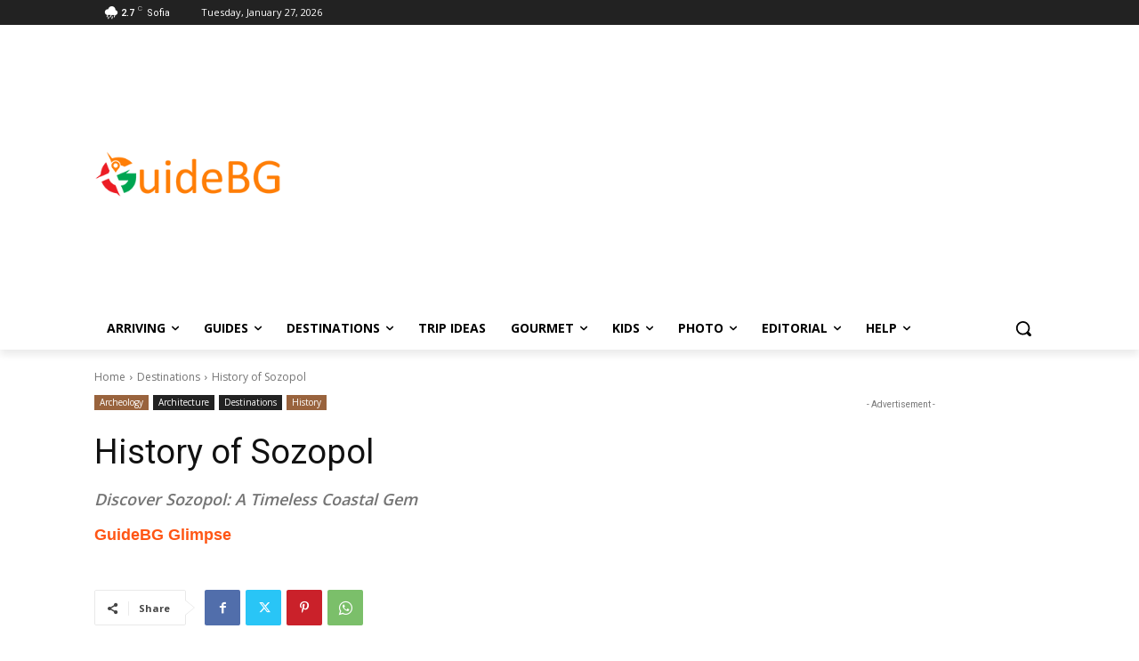

--- FILE ---
content_type: text/html; charset=utf-8
request_url: https://www.google.com/recaptcha/api2/aframe
body_size: 267
content:
<!DOCTYPE HTML><html><head><meta http-equiv="content-type" content="text/html; charset=UTF-8"></head><body><script nonce="OJz6dhDgO2PsYReE-uER8Q">/** Anti-fraud and anti-abuse applications only. See google.com/recaptcha */ try{var clients={'sodar':'https://pagead2.googlesyndication.com/pagead/sodar?'};window.addEventListener("message",function(a){try{if(a.source===window.parent){var b=JSON.parse(a.data);var c=clients[b['id']];if(c){var d=document.createElement('img');d.src=c+b['params']+'&rc='+(localStorage.getItem("rc::a")?sessionStorage.getItem("rc::b"):"");window.document.body.appendChild(d);sessionStorage.setItem("rc::e",parseInt(sessionStorage.getItem("rc::e")||0)+1);localStorage.setItem("rc::h",'1769518020282');}}}catch(b){}});window.parent.postMessage("_grecaptcha_ready", "*");}catch(b){}</script></body></html>